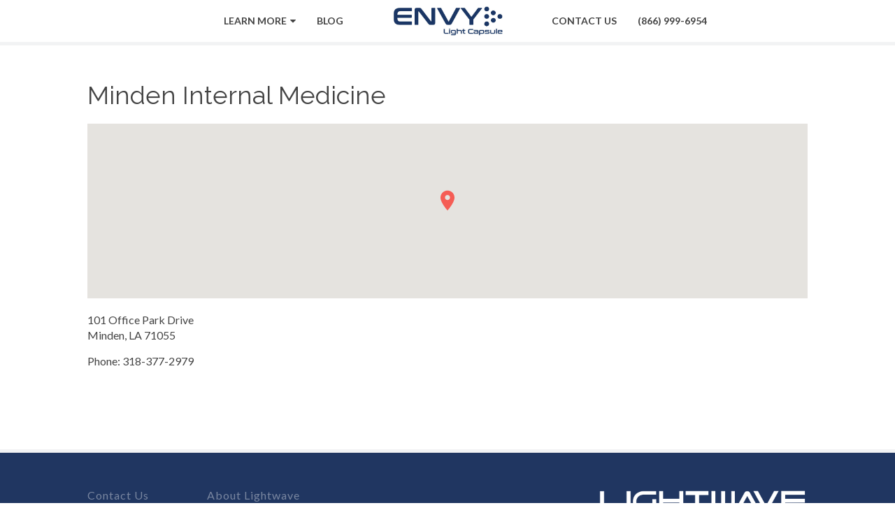

--- FILE ---
content_type: application/javascript; charset=UTF-8
request_url: https://envylightcapsule.com/cdn-cgi/challenge-platform/h/b/scripts/jsd/d251aa49a8a3/main.js?
body_size: 9226
content:
window._cf_chl_opt={AKGCx8:'b'};~function(b6,BZ,BP,BQ,BU,Bc,BX,BO,b0,b2){b6=I,function(y,B,bQ,b5,b,f){for(bQ={y:669,B:581,b:511,f:554,R:628,v:614,h:456,g:521,m:509},b5=I,b=y();!![];)try{if(f=parseInt(b5(bQ.y))/1+-parseInt(b5(bQ.B))/2*(-parseInt(b5(bQ.b))/3)+parseInt(b5(bQ.f))/4*(parseInt(b5(bQ.R))/5)+parseInt(b5(bQ.v))/6+parseInt(b5(bQ.h))/7+-parseInt(b5(bQ.g))/8+parseInt(b5(bQ.m))/9,B===f)break;else b.push(b.shift())}catch(R){b.push(b.shift())}}(M,595129),BZ=this||self,BP=BZ[b6(665)],BQ=null,BU=Bj(),Bc={},Bc[b6(575)]='o',Bc[b6(609)]='s',Bc[b6(459)]='u',Bc[b6(606)]='z',Bc[b6(632)]='n',Bc[b6(624)]='I',Bc[b6(484)]='b',BX=Bc,BZ[b6(537)]=function(y,B,R,h,pZ,pd,pr,bA,g,A,x,G,o,N,K,Z,P,Q,V,C,F,i,W){if(pZ={y:664,B:593,b:478,f:645,R:577,v:486,h:604,g:551,m:646,a:472,T:445,A:646,x:472,G:651,o:493,N:634,n:621,e:535,W:553,z:579,J:672,D:659,H:656,d:544,K:656,Z:616,P:616,Q:676,l:544,k:587,V:544,C:686,F:584,i:689,L:674,S:530,j:660,U:567,c:635,X:600,Y:557,E:527,s:529,O:503,M0:499,M1:638,M2:694,M3:467,M4:642,M5:702,M6:683,M7:580},pd={y:630,B:634,b:499,f:488},pr={y:610,B:598,b:691,f:619},bA=b6,g={'ABAfl':function(z,J){return z+J},'ohqXN':bA(pZ.y),'NbedG':bA(pZ.B),'NUtaJ':function(z,J){return J===z},'DrZQz':function(z,J,D,H){return z(J,D,H)},'pIgLl':function(z,J){return z(J)},'Gnsft':function(z,J){return J!==z},'NsfZo':bA(pZ.b),'HQovh':bA(pZ.f)},null===B||g[bA(pZ.R)](void 0,B))return h;for(A=Bs(B),y[bA(pZ.v)][bA(pZ.h)]&&(A=A[bA(pZ.g)](y[bA(pZ.v)][bA(pZ.h)](B))),A=y[bA(pZ.m)][bA(pZ.a)]&&y[bA(pZ.T)]?y[bA(pZ.A)][bA(pZ.x)](new y[(bA(pZ.T))](A)):function(z,bG,J){for(bG=bA,z[bG(pd.y)](),J=0;J<z[bG(pd.B)];z[J]===z[g[bG(pd.b)](J,1)]?z[bG(pd.f)](g[bG(pd.b)](J,1),1):J+=1);return z}(A),x='nAsAaAb'.split('A'),x=x[bA(pZ.G)][bA(pZ.o)](x),G=0;G<A[bA(pZ.N)];G++)if(o=A[G],N=g[bA(pZ.n)](BE,y,B,o),g[bA(pZ.e)](x,N)){if(g[bA(pZ.W)](g[bA(pZ.z)],g[bA(pZ.z)])){for(K=bA(pZ.J)[bA(pZ.D)]('|'),Z=0;!![];){switch(K[Z++]){case'0':Q=(P={},P[bA(pZ.H)]=G[bA(pZ.d)][bA(pZ.K)],P[bA(pZ.Z)]=o[bA(pZ.d)][bA(pZ.P)],P[bA(pZ.Q)]=N[bA(pZ.l)][bA(pZ.Q)],P[bA(pZ.k)]=G[bA(pZ.V)][bA(pZ.C)],P[bA(pZ.F)]=A,P);continue;case'1':V={},V[bA(pZ.i)]=z,V[bA(pZ.L)]=Q,V[bA(pZ.S)]=bA(pZ.j),F[bA(pZ.U)](W[bA(pZ.c)](V));continue;case'2':F[bA(pZ.X)](g[bA(pZ.Y)],i);continue;case'3':C=T[bA(pZ.E)];continue;case'4':F[bA(pZ.s)]=2500;continue;case'5':F=new x[(bA(pZ.O))]();continue;case'6':i=g[bA(pZ.M0)](g[bA(pZ.M0)](bA(pZ.M1)+A[bA(pZ.V)][bA(pZ.M2)],g[bA(pZ.M3)])+C.r,bA(pZ.M4));continue;case'7':F[bA(pZ.M5)]=function(){};continue}break}}else W='s'===N&&!y[bA(pZ.M6)](B[o]),g[bA(pZ.M7)]===R+o?T(g[bA(pZ.M0)](R,o),N):W||T(g[bA(pZ.M0)](R,o),B[o])}else T(R+o,N);return h;function T(z,J,bx){bx=bA,Object[bx(pr.y)][bx(pr.B)][bx(pr.b)](h,J)||(h[J]=[]),h[J][bx(pr.f)](z)}},BO=b6(657)[b6(659)](';'),b0=BO[b6(651)][b6(493)](BO),BZ[b6(687)]=function(y,B,pC,bw,R,v,h,g,m){for(pC={y:547,B:460,b:634,f:524,R:649,v:555,h:619,g:452,m:514},bw=b6,R={'bwezu':function(T,A){return T<A},'OvMhT':function(T,A){return T===A},'cczGM':function(T,A){return T(A)},'tenzJ':function(T,A){return T+A}},v=Object[bw(pC.y)](B),h=0;R[bw(pC.B)](h,v[bw(pC.b)]);h++)if(g=v[h],'f'===g&&(g='N'),y[g]){for(m=0;m<B[v[h]][bw(pC.b)];R[bw(pC.f)](-1,y[g][bw(pC.R)](B[v[h]][m]))&&(R[bw(pC.v)](b0,B[v[h]][m])||y[g][bw(pC.h)](R[bw(pC.g)]('o.',B[v[h]][m]))),m++);}else y[g]=B[v[h]][bw(pC.m)](function(T){return'o.'+T})},b2=function(fN,fo,fw,fx,bN,B,b,f,R){return fN={y:515,B:492,b:539,f:556,R:510,v:679,h:588,g:635},fo={y:462,B:681,b:510,f:648,R:605,v:659,h:607,g:454,m:500,a:662,T:607,A:623,x:619,G:602,o:655,N:679,n:595,e:578,W:485,z:650,J:490,D:615,H:476,d:565,K:626,Z:698,P:622,Q:447,l:468,k:619,V:468,C:462},fw={y:705,B:541,b:507,f:490,R:684,v:634},fx={y:704,B:634,b:468,f:610,R:598,v:691,h:447,g:598,m:691,a:610,T:691,A:667,x:619,G:667,o:526,N:517,n:619,e:495,W:619,z:667,J:599,D:703,H:619,d:704,K:462,Z:662,P:504,Q:704,l:691,k:589,V:492,C:497,F:480,i:619,L:667,S:619,j:640,U:619,c:495,X:667,Y:542,E:619,s:677,O:525,M0:704,M1:446,M2:704,M3:512,M4:622},bN=b6,B={'DhZyt':bN(fN.y),'klbtA':function(h,g){return h==g},'UQsHM':function(h,g){return h+g},'KWThl':function(h,g){return h>g},'ongJK':function(h,g){return h&g},'bAqwv':function(h,g){return h(g)},'IbBVF':function(h,g){return h<<g},'LSdpV':function(h,g){return h-g},'UJmLJ':function(h,g){return h<g},'jZhvv':function(h,g){return h(g)},'uwBzp':function(h,g){return g===h},'Oppcv':bN(fN.B),'YhovZ':function(h,g){return h>g},'CbFXP':function(h,g){return g|h},'GRyZc':function(h,g){return h&g},'QfXrS':function(h,g){return h<g},'OHIac':function(h,g){return h<<g},'HmMoj':function(h,g){return g|h},'xTlNA':function(h,g){return h(g)},'DpKuB':function(h,g){return h===g},'mcSPw':bN(fN.b),'LCooD':bN(fN.f),'EzIoq':function(h,g){return h==g},'gJuTY':function(h,g){return g==h},'HTEaJ':function(h,g){return h===g},'gpGkb':bN(fN.R),'INQfo':function(h,g){return g*h},'MtQlW':function(h,g){return g!=h},'tWeMy':function(h,g){return h&g},'xbQyP':function(h,g){return h<g},'NJWAN':function(h,g){return h!==g},'hufEY':bN(fN.v),'hKNbJ':function(h,g){return h>g},'oWJgK':function(h,g){return g!=h},'eXucX':function(h,g){return h&g},'QGdrj':function(h,g){return h(g)},'EYSOb':function(h,g){return h<g},'TMULN':function(h,g){return h-g},'hgpdQ':function(h,g){return h(g)},'PIPJb':function(h,g){return h*g},'AxWrv':function(h,g){return h-g}},b=String[bN(fN.h)],f={'h':function(h,fT){return fT={y:466,B:468},null==h?'':f.g(h,6,function(m,bn){return bn=I,B[bn(fT.y)][bn(fT.B)](m)})},'g':function(T,A,x,be,G,o,N,W,z,J,D,H,K,Z,P,i,Q,V,C){if(be=bN,B[be(fx.y)](null,T))return'';for(o={},N={},W='',z=2,J=3,D=2,H=[],K=0,Z=0,P=0;P<T[be(fx.B)];P+=1)if(Q=T[be(fx.b)](P),Object[be(fx.f)][be(fx.R)][be(fx.v)](o,Q)||(o[Q]=J++,N[Q]=!0),V=B[be(fx.h)](W,Q),Object[be(fx.f)][be(fx.g)][be(fx.m)](o,V))W=V;else{if(Object[be(fx.a)][be(fx.g)][be(fx.T)](N,W)){if(256>W[be(fx.A)](0)){for(G=0;G<D;K<<=1,A-1==Z?(Z=0,H[be(fx.x)](x(K)),K=0):Z++,G++);for(C=W[be(fx.G)](0),G=0;B[be(fx.o)](8,G);K=K<<1|B[be(fx.N)](C,1),B[be(fx.y)](Z,A-1)?(Z=0,H[be(fx.n)](B[be(fx.e)](x,K)),K=0):Z++,C>>=1,G++);}else{for(C=1,G=0;G<D;K=C|K<<1.93,A-1==Z?(Z=0,H[be(fx.W)](x(K)),K=0):Z++,C=0,G++);for(C=W[be(fx.z)](0),G=0;16>G;K=B[be(fx.J)](K,1)|B[be(fx.N)](C,1),Z==B[be(fx.D)](A,1)?(Z=0,H[be(fx.H)](x(K)),K=0):Z++,C>>=1,G++);}z--,B[be(fx.d)](0,z)&&(z=Math[be(fx.K)](2,D),D++),delete N[W]}else for(C=o[W],G=0;B[be(fx.Z)](G,D);K=K<<1.76|C&1,Z==A-1?(Z=0,H[be(fx.n)](B[be(fx.P)](x,K)),K=0):Z++,C>>=1,G++);W=(z--,B[be(fx.Q)](0,z)&&(z=Math[be(fx.K)](2,D),D++),o[V]=J++,String(Q))}if(W!==''){if(Object[be(fx.a)][be(fx.g)][be(fx.l)](N,W)){if(B[be(fx.k)](be(fx.V),B[be(fx.C)])){if(B[be(fx.F)](256,W[be(fx.A)](0))){for(G=0;G<D;K<<=1,Z==B[be(fx.D)](A,1)?(Z=0,H[be(fx.i)](x(K)),K=0):Z++,G++);for(C=W[be(fx.L)](0),G=0;8>G;K=1&C|K<<1.41,A-1==Z?(Z=0,H[be(fx.S)](x(K)),K=0):Z++,C>>=1,G++);}else{for(C=1,G=0;G<D;K=B[be(fx.j)](K<<1,C),B[be(fx.Q)](Z,A-1)?(Z=0,H[be(fx.U)](B[be(fx.c)](x,K)),K=0):Z++,C=0,G++);for(C=W[be(fx.X)](0),G=0;16>G;K=B[be(fx.J)](K,1)|B[be(fx.Y)](C,1),Z==A-1?(Z=0,H[be(fx.E)](x(K)),K=0):Z++,C>>=1,G++);}z--,B[be(fx.Q)](0,z)&&(z=Math[be(fx.K)](2,D),D++),delete N[W]}else return i={},i.r={},i.e=B,i}else for(C=o[W],G=0;B[be(fx.s)](G,D);K=B[be(fx.O)](K,1)|C&1,Z==A-1?(Z=0,H[be(fx.U)](x(K)),K=0):Z++,C>>=1,G++);z--,B[be(fx.M0)](0,z)&&D++}for(C=2,G=0;G<D;K=B[be(fx.M1)](K<<1,1&C),B[be(fx.M2)](Z,A-1)?(Z=0,H[be(fx.n)](x(K)),K=0):Z++,C>>=1,G++);for(;;)if(K<<=1,Z==B[be(fx.D)](A,1)){H[be(fx.i)](B[be(fx.M3)](x,K));break}else Z++;return H[be(fx.M4)]('')},'j':function(h,fG,bW){return fG={y:667},bW=bN,B[bW(fw.y)](B[bW(fw.B)],B[bW(fw.b)])?'i':B[bW(fw.f)](null,h)?'':B[bW(fw.R)]('',h)?null:f.i(h[bW(fw.v)],32768,function(m,bz){return bz=bW,h[bz(fG.y)](m)})},'i':function(T,A,x,bJ,G,o,N,W,z,J,D,H,K,Z,P,Q,i,V,C,F){for(bJ=bN,G=[],o=4,N=4,W=3,z=[],H=x(0),K=A,Z=1,J=0;3>J;G[J]=J,J+=1);for(P=0,Q=Math[bJ(fo.y)](2,2),D=1;Q!=D;)if(B[bJ(fo.B)](bJ(fo.b),B[bJ(fo.f)])){for(V=bJ(fo.R)[bJ(fo.v)]('|'),C=0;!![];){switch(V[C++]){case'0':0==K&&(K=A,H=x(Z++));continue;case'1':P|=B[bJ(fo.h)](0<F?1:0,D);continue;case'2':K>>=1;continue;case'3':D<<=1;continue;case'4':F=H&K;continue}break}}else return;switch(P){case 0:for(P=0,Q=Math[bJ(fo.y)](2,8),D=1;B[bJ(fo.g)](D,Q);F=B[bJ(fo.m)](H,K),K>>=1,0==K&&(K=A,H=x(Z++)),P|=(B[bJ(fo.a)](0,F)?1:0)*D,D<<=1);i=b(P);break;case 1:for(P=0,Q=Math[bJ(fo.y)](2,16),D=1;D!=Q;F=K&H,K>>=1,K==0&&(K=A,H=x(Z++)),P|=B[bJ(fo.T)](B[bJ(fo.A)](0,F)?1:0,D),D<<=1);i=b(P);break;case 2:return''}for(J=G[3]=i,z[bJ(fo.x)](i);;)if(B[bJ(fo.G)](B[bJ(fo.o)],bJ(fo.N)))return;else{if(B[bJ(fo.n)](Z,T))return'';for(P=0,Q=Math[bJ(fo.y)](2,W),D=1;B[bJ(fo.e)](D,Q);F=B[bJ(fo.W)](H,K),K>>=1,0==K&&(K=A,H=B[bJ(fo.z)](x,Z++)),P|=B[bJ(fo.T)](0<F?1:0,D),D<<=1);switch(i=P){case 0:for(P=0,Q=Math[bJ(fo.y)](2,8),D=1;D!=Q;F=H&K,K>>=1,B[bJ(fo.J)](0,K)&&(K=A,H=x(Z++)),P|=(B[bJ(fo.D)](0,F)?1:0)*D,D<<=1);G[N++]=b(P),i=B[bJ(fo.H)](N,1),o--;break;case 1:for(P=0,Q=Math[bJ(fo.y)](2,16),D=1;Q!=D;F=H&K,K>>=1,0==K&&(K=A,H=B[bJ(fo.d)](x,Z++)),P|=B[bJ(fo.K)](0<F?1:0,D),D<<=1);G[N++]=b(P),i=B[bJ(fo.Z)](N,1),o--;break;case 2:return z[bJ(fo.P)]('')}if(0==o&&(o=Math[bJ(fo.y)](2,W),W++),G[i])i=G[i];else if(N===i)i=B[bJ(fo.Q)](J,J[bJ(fo.l)](0));else return null;z[bJ(fo.k)](i),G[N++]=J+i[bJ(fo.V)](0),o--,J=i,0==o&&(o=Math[bJ(fo.C)](2,W),W++)}}},R={},R[bN(fN.g)]=f.h,R}(),b3();function Bs(B,pe,bT,f,R,v){for(pe={y:518,B:518,b:551,f:547,R:481},bT=b6,f={},f[bT(pe.y)]=function(h,g){return h!==g},R=f,v=[];R[bT(pe.B)](null,B);v=v[bT(pe.b)](Object[bT(pe.f)](B)),B=Object[bT(pe.R)](B));return v}function Bi(bO,bt,y){return bO={y:527,B:583},bt=b6,y=BZ[bt(bO.y)],Math[bt(bO.B)](+atob(y.t))}function M(fU){return fU='tenzJ,addEventListener,MtQlW,wVqYu,850262ltTfGJ,lakoz,HKjvN,undefined,bwezu,QXgGv,pow,readyState,WUicm,isArray,DhZyt,NbedG,charAt,log,zgIbz,now,from,TYlZ6,JKwHr,appendChild,TMULN,qQITY,aYXkz,onreadystatechange,YhovZ,getPrototypeOf,oTxly,aslPl,boolean,eXucX,Object,stringify,splice,/jsd/oneshot/d251aa49a8a3/0.84439052345282:1768795837:-JRMBkBpnNGIsMMX2_XGTHiBD6zW5Ka52r_TU4JD2wc/,EzIoq,api,YICDo,bind,parent,bAqwv,contentWindow,Oppcv,AqFVR,ABAfl,tWeMy,efaXp,MJKBu,XMLHttpRequest,jZhvv,bWvYe,sid,LCooD,event,5025600rGbgzV,vhjOi,186xgjOUm,xTlNA,FnhlI,map,izbEY1pnQysqg0uUkT5ZRA-V6+H8rvS4JPGh$wKIDcMextoOBaWF7dN9lCL32Xfmj,UqJEg,ongJK,rThBA,tabIndex,UxCnP,9235312XgWafO,GcPnb,hcZdJ,OvMhT,OHIac,KWThl,__CF$cv$params,wMFNb,timeout,source,cloudflare-invisible,BxUos,WHUrU,fIOLP,pIgLl,zGxXS,pRIb1,laTcb,ZhyBy,waGqC,mcSPw,GRyZc,PIPPm,_cf_chl_opt,KKrcJ,txwys,keys,SzBFA,gupro,poOCC,concat,nyXud,Gnsft,36osUVbr,cczGM,IOLZg,ohqXN,loading,location,Xybyz,gcNsW,href,toString,error,hgpdQ,function,send,clientInformation,aNeqE,oePLU,randomUUID,vQZnw,rMBxy,JuGAy,object,iframe,NUtaJ,oWJgK,NsfZo,HQovh,5298mChHnE,wDvEa,floor,JBxy9,olNEW,YeCCj,pkLOA2,fromCharCode,uwBzp,oxidw,CbwqU,contentDocument,/b/ov1/0.84439052345282:1768795837:-JRMBkBpnNGIsMMX2_XGTHiBD6zW5Ka52r_TU4JD2wc/,xhr-error,hKNbJ,UIqCh,rBUAg,hasOwnProperty,IbBVF,open,fWChw,NJWAN,success,getOwnPropertyNames,4|2|0|1|3,symbol,INQfo,kPJXP,string,prototype,SJaIO,Xselx,pCgit,823074hRJUja,EYSOb,SSTpq3,catch,bMtgY,push,display: none,DrZQz,join,xbQyP,bigint,JSpoc,PIPJb,http-code:,295745LLbfJe,nlaPn,sort,tHqnh,number,[native code],length,NkiGJDEeREQI,inGwu,status,/cdn-cgi/challenge-platform/h/,CgZEr,CbFXP,createElement,/invisible/jsd,SiKOd,owjsU,d.cookie,Array,sxeba,gpGkb,indexOf,QGdrj,includes,gAbNU,NkUvd,Function,hufEY,CnwA5,_cf_chl_opt;JJgc4;PJAn2;kJOnV9;IWJi4;OHeaY1;DqMg0;FKmRv9;LpvFx1;cAdz2;PqBHf2;nFZCC5;ddwW5;pRIb1;rxvNi8;RrrrA2;erHi9,postMessage,split,jsd,CwsGV,UJmLJ,AdeF3,POST,document,DOMContentLoaded,charCodeAt,MalDE,235919dCfxYY,jBOuX,kvREB,3|6|5|2|4|7|0|1,detail,chctx,navigator,LRmiB4,QfXrS,style,qpcQH,vnkEz,HTEaJ,body,isNaN,gJuTY,wYTmp,aUjz8,rxvNi8,EAfFM,errorInfoObject,ElYnb,call,hMJOk,NmQfC,AKGCx8,yajqF,LdhmP,Nftqk,AxWrv,MlugG,error on cf_chl_props,removeChild,ontimeout,LSdpV,klbtA,DpKuB,aSyjt,YpbmG,onload,WtqXu,Set,HmMoj,UQsHM,VhMSh,random,onerror,BYdTe'.split(','),M=function(){return fU},M()}function Bj(pv,bh){return pv={y:571,B:571},bh=b6,crypto&&crypto[bh(pv.y)]?crypto[bh(pv.B)]():''}function Bl(y,bF,bC,b7,B,b){bF={y:700,B:534,b:570},bC={y:457,B:566,b:601},b7=b6,B={'lakoz':function(f,R){return R===f},'fWChw':function(f,R){return f(R)},'fIOLP':function(f,R,v){return f(R,v)},'oePLU':b7(bF.y)},b=b1(),B[b7(bF.B)](BS,b.r,function(f,b8){b8=b7,B[b8(bC.y)](typeof y,b8(bC.B))&&B[b8(bC.b)](y,f),BC()}),b.e&&Bu(B[b7(bF.b)],b.e)}function BC(bE,bY,bM,y,B,f,R){if(bE={y:451,B:543,b:613,f:560,R:688,v:613,h:582,g:634,m:649,a:619,T:514,A:590,x:643},bY={y:653,B:661,b:543},bM=b6,y={'pCgit':function(b,f){return b===f},'wDvEa':function(b,f){return b<f},'PIPPm':function(b){return b()},'Xybyz':bM(bE.y),'oxidw':function(b,f){return b(f)},'SiKOd':function(b,f,R){return b(f,R)}},B=y[bM(bE.B)](Bk),y[bM(bE.b)](B,null)){if(y[bM(bE.f)]===bM(bE.R)){if(f=H[d],y[bM(bE.v)]('f',f)&&(f='N'),K[f]){for(R=0;y[bM(bE.h)](R,Z[P[Q]][bM(bE.g)]);-1===l[f][bM(bE.m)](k[V[C]][R])&&(F(i[L[S]][R])||j[f][bM(bE.a)]('o.'+U[c[X]][R])),R++);}else Y[f]=E[s[O]][bM(bE.T)](function(M3){return'o.'+M3})}else return}BQ=(BQ&&y[bM(bE.A)](clearTimeout,BQ),y[bM(bE.x)](setTimeout,function(bI){if(bI=bM,bI(bY.y)===bI(bY.B))return null;else y[bI(bY.b)](Bl)},B*1e3))}function b4(b,f,fj,bP,R,v){if(fj={y:491,B:603,b:530,f:531,R:506,v:508,h:494,g:658,m:506,a:564,T:673,A:494,x:658},bP=b6,!b[bP(fj.y)])return;f===bP(fj.B)?(R={},R[bP(fj.b)]=bP(fj.f),R[bP(fj.R)]=b.r,R[bP(fj.v)]=bP(fj.B),BZ[bP(fj.h)][bP(fj.g)](R,'*')):(v={},v[bP(fj.b)]=bP(fj.f),v[bP(fj.m)]=b.r,v[bP(fj.v)]=bP(fj.a),v[bP(fj.T)]=f,BZ[bP(fj.A)][bP(fj.x)](v,'*'))}function BL(p2,bB,B,b,f,R,v){return p2={y:470,B:482,b:583,f:471,R:470,v:482,h:513,g:513,m:571},bB=b6,B={},B[bB(p2.y)]=function(h,g){return h-g},B[bB(p2.B)]=function(h,g){return g===h},b=B,f=3600,R=Bi(),v=Math[bB(p2.b)](Date[bB(p2.f)]()/1e3),b[bB(p2.R)](v,R)>f?b[bB(p2.v)](bB(p2.h),bB(p2.g))?![]:f&&R[bB(p2.m)]?v[bB(p2.m)]():'':!![]}function BV(){return Bk()!==null}function b3(fS,fL,fF,fd,bD,y,B,b,f,R){if(fS={y:670,B:618,b:558,f:527,R:463,v:558,h:453,g:666,m:479,a:479},fL={y:699,B:455,b:463,f:585,R:479},fF={y:652,B:523,b:523,f:522,R:547,v:634,h:448,g:649,m:540,a:619,T:685,A:514},fd={y:561},bD=b6,y={'VhMSh':function(v,h){return v<h},'waGqC':function(v,h){return v(h)},'wYTmp':function(v,h){return v+h},'gAbNU':bD(fS.y),'gcNsW':function(v,h,g){return v(h,g)},'hcZdJ':bD(fS.B),'GcPnb':function(v){return v()},'MlugG':function(v){return v()},'wVqYu':function(v,h){return h!==v},'olNEW':bD(fS.b)},B=BZ[bD(fS.f)],!B)return;if(!BL())return;(b=![],f=function(fV,fK,bH,v,g,m,a,T){if(fV={y:569,B:670,b:680,f:532,R:572,v:619,h:667,g:697,m:596,a:625,T:458},fK={y:695},bH=bD,v={'yajqF':function(h,g){return h<g},'aNeqE':y[bH(fF.y)],'HKjvN':function(h,g,m,br){return br=bH,y[br(fd.y)](h,g,m)}},!b){if(y[bH(fF.B)]===y[bH(fF.b)]){if(b=!![],!y[bH(fF.f)](BL))return;Bl(function(h,bK,g){if(bK=bH,g={'vnkEz':function(m,a,bd){return bd=I,v[bd(fK.y)](m,a)},'BxUos':function(m,a){return m<<a},'vQZnw':function(m,a){return a==m},'Nftqk':function(m,a){return a&m},'UIqCh':function(m,a){return m-a},'JSpoc':function(m,a){return m(a)}},v[bK(fV.y)]!==bK(fV.B)){for(L=1,S=0;g[bK(fV.b)](j,U);X=g[bK(fV.f)](Y,1)|E,g[bK(fV.R)](s,O-1)?(M0=0,M1[bK(fV.v)](M2(M3)),M4=0):M5++,M6=0,c++);for(M7=M8[bK(fV.h)](0),M9=0;16>MM;My=Mt<<1.81|g[bK(fV.g)](MB,1),Mb==g[bK(fV.m)](Mp,1)?(Mf=0,MR[bK(fV.v)](g[bK(fV.a)](Mq,Mv)),Mh=0):Mg++,Mm>>=1,MI++);}else v[bK(fV.T)](b4,B,h)})}else for(g=x[bH(fF.R)](G),m=0;m<g[bH(fF.v)];m++)if(a=g[m],a==='f'&&(a='N'),K[a]){for(T=0;y[bH(fF.h)](T,Z[g[m]][bH(fF.v)]);-1===P[a][bH(fF.g)](Q[g[m]][T])&&(y[bH(fF.m)](l,k[g[m]][T])||V[a][bH(fF.a)](y[bH(fF.T)]('o.',C[g[m]][T]))),T++);}else F[a]=i[g[m]][bH(fF.A)](function(X){return'o.'+X})}},BP[bD(fS.R)]!==bD(fS.v))?f():BZ[bD(fS.h)]?BP[bD(fS.h)](bD(fS.g),f):(R=BP[bD(fS.m)]||function(){},BP[bD(fS.a)]=function(bZ){bZ=bD,y[bZ(fL.y)](R),y[bZ(fL.B)](BP[bZ(fL.b)],y[bZ(fL.f)])&&(BP[bZ(fL.R)]=R,f())})}function b1(pL,bo,b,f,R,v,h,g){b=(pL={y:576,B:641,b:636,f:678,R:620,v:519,h:682,g:475,m:496,a:647,T:568,A:675,x:586,G:592,o:701},bo=b6,{'inGwu':bo(pL.y),'sxeba':function(m,a,T,A,x){return m(a,T,A,x)},'YeCCj':function(m,a,T,A,x){return m(a,T,A,x)}});try{return f=BP[bo(pL.B)](b[bo(pL.b)]),f[bo(pL.f)]=bo(pL.R),f[bo(pL.v)]='-1',BP[bo(pL.h)][bo(pL.g)](f),R=f[bo(pL.m)],v={},v=b[bo(pL.a)](pRIb1,R,R,'',v),v=pRIb1(R,R[bo(pL.T)]||R[bo(pL.A)],'n.',v),v=b[bo(pL.x)](pRIb1,R,f[bo(pL.G)],'d.',v),BP[bo(pL.h)][bo(pL.o)](f),h={},h.r=v,h.e=null,h}catch(m){return g={},g.r={},g.e=m,g}}function BE(B,R,h,pN,ba,g,m,T,A){m=(pN={y:692,B:666,b:693,f:611,R:528,v:644,h:461,g:533,m:566,a:693,T:528,A:453,x:644,G:575,o:617,N:646,n:465,e:461,W:566},ba=b6,g={},g[ba(pN.y)]=ba(pN.B),g[ba(pN.b)]=function(G,o){return G!==o},g[ba(pN.f)]=ba(pN.R),g[ba(pN.v)]=function(G,o){return G===o},g[ba(pN.h)]=function(G,o){return G==o},g[ba(pN.g)]=ba(pN.m),g);try{T=R[h]}catch(x){if(m[ba(pN.a)](m[ba(pN.f)],ba(pN.T)))B[ba(pN.A)](m[ba(pN.y)],x);else return'i'}if(null==T)return m[ba(pN.x)](void 0,T)?'u':'x';if(ba(pN.G)==typeof T)try{if(m[ba(pN.h)](m[ba(pN.g)],typeof T[ba(pN.o)]))return T[ba(pN.o)](function(){}),'p'}catch(o){}return B[ba(pN.N)][ba(pN.n)](T)?'a':T===B[ba(pN.N)]?'D':!0===T?'T':m[ba(pN.x)](!1,T)?'F':(A=typeof T,m[ba(pN.e)](ba(pN.W),A)?BY(B,T)?'N':'f':BX[A]||'?')}function BF(y,bs,by){return bs={y:449},by=b6,Math[by(bs.y)]()<y}function Bk(bi,b9,B,b,f,R){return bi={y:498,B:632,b:527},b9=b6,B={},B[b9(bi.y)]=b9(bi.B),b=B,f=BZ[b9(bi.b)],!f?null:(R=f.i,typeof R!==b[b9(bi.y)]||R<30)?null:R}function BY(B,f,pA,bm,R,v){return pA={y:538,B:633,b:654,f:654,R:610,v:563,h:691,g:649,m:538},bm=b6,R={},R[bm(pA.y)]=bm(pA.B),v=R,f instanceof B[bm(pA.b)]&&0<B[bm(pA.f)][bm(pA.R)][bm(pA.v)][bm(pA.h)](f)[bm(pA.g)](v[bm(pA.m)])}function BS(y,B,pq,pR,pf,pb,pt,bb,b,f,R,v){pq={y:631,B:529,b:603,f:627,R:594,v:638,h:489,g:527,m:469,a:544,T:503,A:600,x:664,G:690,o:444,N:694,n:629,e:491,W:702,z:708,J:450,D:501,H:559,d:562,K:567,Z:635,P:487},pR={y:536,B:668,b:520,f:516,R:639},pf={y:637,B:591,b:637,f:706,R:536,v:546,h:550,g:707,m:483,a:502,T:683,A:549,x:645,G:597,o:574},pb={y:552},pt={y:464,B:631,b:477,f:707,R:696,v:515,h:468},bb=b6,b={'WUicm':function(h,g){return g===h},'qQITY':bb(pq.y),'YpbmG':function(h,g){return h(g)},'LdhmP':bb(pq.B),'nyXud':function(h,g,m){return h(g,m)},'Xselx':function(h,g){return h+g},'CbwqU':function(h,g){return h<g},'aSyjt':bb(pq.b),'zGxXS':function(h,g){return g!==h},'aslPl':function(h,g){return h+g},'MJKBu':bb(pq.f),'CgZEr':function(h){return h()},'UqJEg':bb(pq.R),'ElYnb':function(h,g){return h+g},'WtqXu':bb(pq.v),'nlaPn':bb(pq.h),'efaXp':function(h){return h()}},f=BZ[bb(pq.g)],console[bb(pq.m)](BZ[bb(pq.a)]),R=new BZ[(bb(pq.T))](),R[bb(pq.A)](bb(pq.x),b[bb(pq.G)](b[bb(pq.o)]+BZ[bb(pq.a)][bb(pq.N)]+b[bb(pq.n)],f.r)),f[bb(pq.e)]&&(R[bb(pq.B)]=5e3,R[bb(pq.W)]=function(bp){if(bp=bb,b[bp(pt.y)](bp(pt.B),b[bp(pt.b)]))b[bp(pt.f)](B,b[bp(pt.R)]);else return bp(pt.v)[bp(pt.h)](B)}),R[bb(pq.z)]=function(pp,bq,h,m,a,T){(pp={y:612},bq=bb,h={'gupro':function(g,m){return g===m},'rBUAg':function(g,m,a,bf){return bf=I,b[bf(pb.y)](g,m,a)},'JuGAy':function(g,m,bR){return bR=I,b[bR(pp.y)](g,m)}},R[bq(pf.y)]>=200&&b[bq(pf.B)](R[bq(pf.b)],300))?B(b[bq(pf.f)]):b[bq(pf.R)](bq(pf.v),bq(pf.h))?b[bq(pf.g)](B,b[bq(pf.m)](b[bq(pf.a)],R[bq(pf.y)])):(m=n[e],a=W(z,J,m),D(a))?(T='s'===a&&!F[bq(pf.T)](i[m]),h[bq(pf.A)](bq(pf.x),L+m)?h[bq(pf.G)](S,j+m,a):T||U(h[bq(pf.o)](c,m),X[m])):V(h[bq(pf.o)](C,m),a)},R[bb(pq.J)]=function(bv){bv=bb,b[bv(pR.y)](bv(pR.B),bv(pR.b))?B(b[bv(pR.f)]):b[bv(pR.R)](B)},v={'t':b[bb(pq.D)](Bi),'lhr':BP[bb(pq.H)]&&BP[bb(pq.H)][bb(pq.d)]?BP[bb(pq.H)][bb(pq.d)]:'','api':f[bb(pq.e)]?!![]:![],'c':BV(),'payload':y},R[bb(pq.K)](b2[bb(pq.Z)](JSON[bb(pq.P)](v)))}function Bu(f,R,pT,bg,v,h,g,m,a,T,A,x,G){if(pT={y:638,B:593,b:642,f:660,R:505,v:663,h:473,g:527,m:608,a:671,T:548,A:544,x:694,G:573,o:474,N:503,n:600,e:664,W:529,z:702,J:656,D:656,H:616,d:544,K:616,Z:676,P:676,Q:587,l:544,k:686,V:584,C:689,F:674,i:530,L:545,S:567,j:635},bg=b6,v={'bWvYe':function(o,N){return o(N)},'kPJXP':function(o,N){return o+N},'kvREB':function(o,N){return o+N},'SzBFA':bg(pT.y),'rMBxy':bg(pT.B),'JKwHr':bg(pT.b),'KKrcJ':bg(pT.f)},!v[bg(pT.R)](BF,0))return![];g=(h={},h[bg(pT.v)]=f,h[bg(pT.h)]=R,h);try{m=BZ[bg(pT.g)],a=v[bg(pT.m)](v[bg(pT.a)](v[bg(pT.T)],BZ[bg(pT.A)][bg(pT.x)]),v[bg(pT.G)])+m.r+v[bg(pT.o)],T=new BZ[(bg(pT.N))](),T[bg(pT.n)](bg(pT.e),a),T[bg(pT.W)]=2500,T[bg(pT.z)]=function(){},A={},A[bg(pT.J)]=BZ[bg(pT.A)][bg(pT.D)],A[bg(pT.H)]=BZ[bg(pT.d)][bg(pT.K)],A[bg(pT.Z)]=BZ[bg(pT.d)][bg(pT.P)],A[bg(pT.Q)]=BZ[bg(pT.l)][bg(pT.k)],A[bg(pT.V)]=BU,x=A,G={},G[bg(pT.C)]=g,G[bg(pT.F)]=x,G[bg(pT.i)]=v[bg(pT.L)],T[bg(pT.S)](b2[bg(pT.j)](G))}catch(o){}}function I(y,t,B,b){return y=y-444,B=M(),b=B[y],b}}()